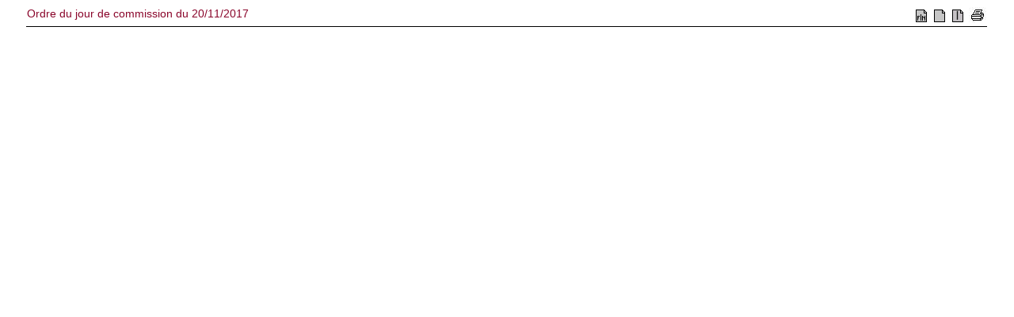

--- FILE ---
content_type: text/html; charset=ISO-8859-1
request_url: https://www.senate.be/www/?MIval=publications/viewTBlokTop&DATUM=20/11/2017&ID=100664391&TYP=comag&LANG=fr
body_size: 735
content:
<!DOCTYPE html>
<HEAD>
	<TITLE>Ordre du jour de commission du 20/11/2017</TITLE>
<LINK REL="stylesheet" HREF="/css/content.css" TYPE="text/css"> 
	
<script language="JavaScript1.1">

var viewSplitted=false;
var lang="fr";
var otherlang="nl";
var datum="20/11/2017";
var typ="comag";

var id="100664391";



function viewSingle()
{
	viewSplitted=false;
	view();
}

function viewSplit()
{
	viewSplitted=true;
	view();
}


function view()
{
	if (viewSplitted) {
		parent.tb_doc.location.href="/www/?MIval=publications/viewTBlokSplit" + "&DATUM=" + datum + "&TYP=" + typ + "&ID=" + id + "&LANG=" + lang;
	} else {
		parent.tb_doc.location.href="/www/?MIval=publications/viewTBlokDoc" + "&DATUM=" + datum + "&TYP=" + typ + "&ID=" + id + "&LANG=" + lang;
	}
}




function switchlang()
{
	var tmp;
	tmp=lang;
	lang=otherlang;
	otherlang=tmp;
	view();
}

</script>	
	
</HEAD>
<BODY>
<FORM NAME="frmView">
<table style="width: 100%; border-collapse: collapse; border-bottom: 1px solid black;">
<TR>
	<TD CLASS="H1" align="LEFT" valign="TOP">Ordre du jour de commission du 20/11/2017</TD>
	<TD align="RIGHT">
		
	 	&nbsp;<a href="javascript:switchlang();"><IMG SRC="/icons/switch.gif" BORDER="0"></a>		
		&nbsp;<a href="javascript:viewSingle();"><IMG SRC="/icons/doc.gif" BORDER="0"></a>
		&nbsp;<a href="javascript:viewSplit();"><IMG SRC="/icons/split.gif" BORDER="0"></a>

		&nbsp;<a href="/www/?MIval=publications/viewTBlokDoc&DATUM=20/11/2017&TYP=comag&ID=100664391&LANG=fr" TARGET="_blanc"><IMG SRC="/icons/print.jpg" BORDER="0" ALT="Version à imprimer"></a>

	</TD>
</TR>
</table>
</form>
<script defer src="https://static.cloudflareinsights.com/beacon.min.js/vcd15cbe7772f49c399c6a5babf22c1241717689176015" integrity="sha512-ZpsOmlRQV6y907TI0dKBHq9Md29nnaEIPlkf84rnaERnq6zvWvPUqr2ft8M1aS28oN72PdrCzSjY4U6VaAw1EQ==" data-cf-beacon='{"version":"2024.11.0","token":"b2f1408fb7964685ac43f43f9637b127","server_timing":{"name":{"cfCacheStatus":true,"cfEdge":true,"cfExtPri":true,"cfL4":true,"cfOrigin":true,"cfSpeedBrain":true},"location_startswith":null}}' crossorigin="anonymous"></script>
</BODY>
</HTML>